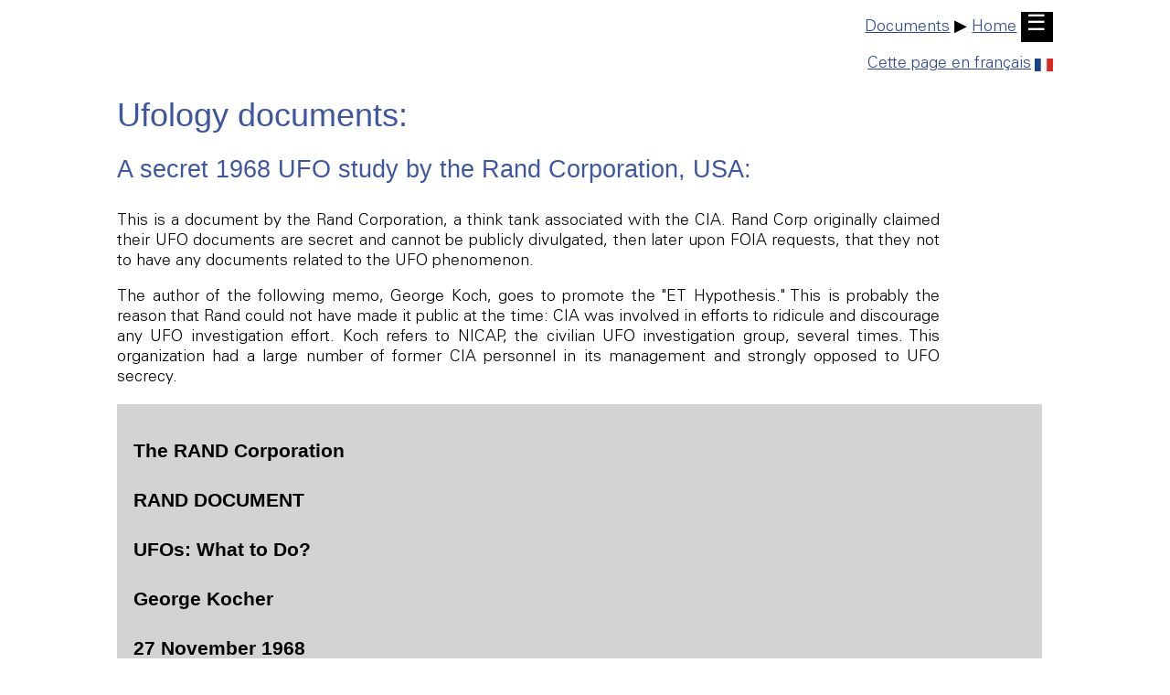

--- FILE ---
content_type: text/html
request_url: https://ufologie.patrickgross.org/htm/rand01.htm
body_size: 25190
content:
<!doctype html>
<html lang="en">

<head>
	<title>ufo - UFOs at close sight: a secret UFO study by Rand Corporation, 1968</title>
	<link rel="stylesheet" href="../sys/style.css" type="text/css">
	<meta name="author" content="Patrick Gross">
	<meta name="viewport" content="width=device-width, initial-scale=1.0">
	<meta name="generator" content="Microsoft Notepad">
	<meta name="description" content="ufo - UFOS at close sight: a secret UFO study by Rand Corporation, 1968.">
	<meta name="robots" content="All">
	<meta name="keywords" content="UFOS, UFO, aliens, flying saucers, a secret UFO study by Rand Corporation, 1968">
	<meta http-equiv="Content-Type" content="text/html;charset=utf-8">
</head>

<body>

	<p><a id="TheTop"></a></p>
	<div class="noprint">
		<div style="text-align:right;"><a href="doc.htm">Documents</a> &#9654; <a href="../sys/text.htm">Home</a>&nbsp;<a href="../sys/text.htm" style="background-color:black;color:white;text-decoration:none;font-size:1.333em;padding:.14em .28em .21em .25em;">&#9776;</a></div><p></p>
		<div style="text-align:right;"><a href="rand01f.htm">Cette page en fran&ccedil;ais<img src="../img/flagfr.jpg" width="20" height="14" alt="Cliquez!" style="border:0Px; margin-left:4Px; margin-top:4Px; vertical-align:middle;"></a></div>
	</div>

	<h1>Ufology documents:</h1>

	<h2>A secret 1968 UFO study by the Rand Corporation, USA:</h2>

	<p>This is a document by the Rand Corporation, a think tank associated with the CIA. Rand Corp originally claimed their UFO documents are secret and cannot be publicly divulgated, then later upon FOIA requests, that they not to have any documents related to the UFO phenomenon.</p>

	<p>The author of the following memo, George Koch, goes to promote the "ET Hypothesis." This is probably the reason that Rand could not have made it public at the time: CIA was involved in efforts to ridicule and discourage any UFO investigation effort. Koch refers to NICAP, the civilian UFO investigation group, several times. This organization had a large number of former CIA personnel in its management and strongly opposed to UFO secrecy.</p>

	<div class="doc">

		<h3 style="text_align:center;">The RAND Corporation<br><br>
		RAND DOCUMENT<br><br>
		UFOs: What to Do?<br><br>
		George Kocher<br><br>
		27 November 1968<br><br>
		For RAND Use Only<br><br>
		<br><br>DO NOT QUOTE OR CITE IN EXTERNAL RAND PUBLICATIONS OR CORRESPONDENCE<br><br></h3>

		<h3>INTRODUCTION</h3>

		<p><i>Common sense is the quintessence of the experiences and prejudices of its time. It is a most unreliable advisor when one is confronted with a perfectly new situation.</i>
		<br>Gustav Naan</p>

		<p>UFOs - unidentified flying objects, or flying saucers as they are often called - have been on the mind of the public for at least the last 22 years. For a number of reasons, we know little more about them now than we did at the outset. There exists a great amount of misinformation about the phenomenon not only in the minds of the public, but among educated groups such as scientists as well. It is the purpose of this series of essays to describe various aspects of the phenomenon, make clear my prejudices and the reasons for them, and to suggest a means of proceeding on this interesting and potentially very significant problem.</p>

		<p>But first, a few words about the term UFO. J. A. Hynek, an astronomer having continuous involvement with UFO study for over 20 years, defines UFOs as "any reported aerial or surface visual sighting or radar return which remains unexplained by conventional means even after examination by competent persons. This definition ... specifies neither flying nor objects." (1) I would agree, but would prefer to replace "or radar return" with "or instrumental observation" and "even after examination by competent persons" to "even after competent examination by qualified persons." This, then, is the definition I have adopted in the five essays that follow.</p>

		<h3>CONTENTS</h3>

		<ul>
			<li>INTRODUCTION
		<ul>
			<li>Part 1: UFO&apos;s: Historical Aspects</li>
			<li>Part 2: UFO&apos;s: Astronomical Aspects</li>
			<li>Part 3: UFO&apos;s: The Character of Reports</li>
			<li>Part 4: UFO&apos;s: Phenomenological Aspects</li>
			<li>Part 5: UFO&apos;s: How to Proceed and Why</li>
		</ul>
			</li>
			<li>A REPORT FORM</li>
			<li>BIBLIOGRAPHY</li>
		</ul>

		<h3>PART 1: UFOs - HISTORICAL ASPECTS:</h3>

		<p>Those familiar with the UFO literature are aware that reports of Sightings did not begin with Arnold&apos;s sighting in 1947, but that phenomenology much the same as is reported today can be found in documents going back to the earliest times. Vall&eacute;e (2) gives a sampling of this; B.L.P. Trench (3) has made a more thorough study and reports on the research of others able to study the original documents.</p>

		<p>What was reported? Luminous discs, shields, globes and elongated objects in the sky, sometimes alone, sometimes in large numbers. Occasional descriptions of interactions with the observers are also mentioned, including landings, and seeing and communicating with occupants. The latter events especially were almost always interpreted in a religious context. A recent example is the repeated appearance of a typical UFO phenomenology at Fatima, Portugal on six successive months in 1917. The October 13 phenomenon was the best reported and was witnessed by a crowd of about 70,000 persons, including a number of scientists, reporters, atheists, and agnostics, as well as faithful Catholics. One of the scientifically curious was Dr. A Garrett of the University of Coimbra. Rain, which had been falling that day, ceased and the crowd looked up to see the "sun" now visible through the heavy clouds. Professor Garrett wrote, "...I turned toward this (sun) which was attracting all eyes and I could see it like a disk with a clear cut edge, with a vivid rim, luminous and shining, but without hurting one. The comparison I have heard at Fatima with a disk of dull silver, does not seem to me exact. It was a clearer, more vivid, richer color and with shifting tints like the luster of a pearl. It was not at all like the moon on a clear transparent night, for one saw and felt it like a living star. Nor was it spherical like the moon, nor did it have the same quality of lighter and less light. It looked like a burnished wheel cut out of mother-of-pearl. Nor could it be confused with the sun seen through a fog - there was no fog... This disc spun dizzily round. It was not the twinkling of a star: it whirled round upon itself with mad rapidity... The sun, preserving the celerity of its rotation, detached itself from the firmament and advanced, blood-red, towards the earth, threatening to crush us with the weight of its vast and fiery mass. These moments made a terrifying impression." (4) The relationship of the old phenomenology to religion are discussed by Thomas. (5)</p>

		<p>An example of earlier celestial displays of interest is illustrated in Figs 1 and 2. These are broadsheets from Nuremberg (1561) and Basel (1566), respectively. The psychologist, C. G. Jung; provides an analysis of the contents of the woodcuts in his interesting book. (6) Reference 7 has a very interesting reproduction of a fourteenth century fresco in a Yugoslavian church.</p>

		<p>The modern period of the phenomenon began with a widely publicized sighting made by Kenneth Arnold in Washington state in 1947. A study by Bloecher of north American reports over the four week period bracketing the Arnold sighting lists 853 events, including 38 sightings made before Arnold&apos;s heavily publicized Sighting. (8)</p>

		<p>Because the early reports seemed to suggest airborne craft of unusual appearance and kinematics, the problem came to rest with the newly organized U.S. Air Force. Initial fears were that the country was being overflown by advanced foreign aircraft, possibly on intelligence missions. The latter was suggested by the large number of sightings from the White Sands, New Mexico area and from the vicinity of the Hanford, Washington atomic plant.</p>

		<p>Serious inquiry proceeded for a few years without any positive results. A number of supposedly knowledgeable people spoke out pointing out the sporadic nature of the sightings, and that since the reported kinematics were inconsistent with current physical theory, the UFOs were not likely to be from a foreign power. Further, they argued, no other planets in our solar system were believed to support life - certainly not intelligent life - and since even the nearest star was over four light years away, the hypothesis of extraterrestrial origin was simply unacceptable from a scientific point of view. (9)</p> 

		<p>[Image] Fig. 1 - Nuremberg Broadsheet, 1561</p>

		<p>[Image] Fig. 2 - Basel Broadsheet, 1566</p>

		<p>Both Broadsheets from the Wickiana Collection, Zurich Central Library</p>

		<p>The Air Force investigative effort worked as follows: (10) Whenever a sighting was made, a report was to be made out and turned in to the Air Force at base level. The report was forwarded to Wright-Patterson AFB, Ohio for study. If the report was interesting enough, followup inquiry was made.</p>

		<p>By 1952 the number of reports coming in was so large that the CIA was concerned that an actual attack on the country might not be immediately recognized. A panel of scientists was then convened in January 1953 to study the available evidence and see what conclusion could be reached about UFOs. After seven days of hearing evidence and discussing the matter it was concluded that there was only circumstantial evidence of the extraterrestrial hypothesis. The panel recommended a broadened study effort with full disclosure of investigations. In order to unplug the military intelligence channels, however, the CIA recommended that, since the UFOs apparently posed no threat, the Air Force should debunk UFO reports and try generally to discourage public interest in them, in the hope that they would go away. (11)</p>

		<p>It was the CIA&apos;s recommendation, apparently, that was made policy, for the investigative procedures used since 1953 have been vestigal and the handling of the subject by the authorities tended to make witnesses look ridiculous. In spite of the unfavorable publicity accorded witnesses, reports persisted, and no doubt in response to official behavior several civilian study groups were formed to receive reports and investigate sightings. The most successful of these groups is the National Investigation Committee on Aerial Phenomena (NICAP). NICAP&apos;s membership is well dispersed geographically and acts to learn as much as possible from sightings. The large number of scientific and technical personnel in the NICAP membership aids the quality of their evaluations. A summary of characteristics of the UFO phenomenology published by NICAP in 1964 (12) contains 575 reports that were extensively checked by NICAP for accuracy. A series of sightings in 1965 and 1966 received considerable public attention arid after the poor public reception given the official explanations, the Air Force felt compelled to contract for a 15 month (later stretched to l8 months) scientific study to be performed at the University of Colorado under the leadership of E. U. Condon, a highly respected physicist. The Condon Committee is due to complete investigations at the end of June 1968; its report will be reviewed by the National Academy of Sciences (presumably to validate that the study was indeed the objective pearl of the scientific method that was desired), and is expected to be made public in October 1968. Unfortunately, the dismissal of two members of the Committee in February 1968 resulted in publicity suggesting that the study was not, in fact, objective. It remains, therefore, to see the final report to determine the worth of the study.</p>

		<p>In the meantime, the respectability accorded UFOs by the $500,000 study contract permitted a considerable amount of scientific interest to surface. Astronomer Hynek has made a number of public statements on the basis of his long involvement as a consultant to the Air Force; atmospheric physicist James F. McDonald has turned his attention full time to the subject, and a number of scientific and technical journals have printed some dialogue - notably Science, the AIAA Journal, Bulletin of the Atomic Scientists and the Journal of the Astronautical Sciences. It is also noteworthy that the University of Toronto has recently formed a UFO study group.</p>

		<p>Even the Soviets, who previously refused even to discuss the subject now admit to having a study group with good qualifications. The USSR Academy of Sciences still holds to the orthodox scientific view that UFOs are a nonproblem, however, using the same arguments we heard so long. These arguments are just as invalid in the USSR as in the USA. It therefore appears that the subject is slowly and finally being regarded as a fit subject of scientific inquiry. It is hoped that enough scientists will acquaint themselves with the subject so that progress can finally be made.</p>

		<p>(Reference 13 is a good account of how the UFO phenomenon was treated in the U.S. and is recommended to those wondering how science came to consciously ignore the subject.)</p>

		<h3>PART 2: UFOs - ASTRONOMICAL ASPECTS:</h3>

		<p><i>"The astonishing thing would be if they did not exist."</i>
		<br>Jean Cocteau</p>

		<p>We saw in Part 1 that the historical aspects suggest an extraterrestrial explanation to UFOs. While it has not been established that the contemporary phenomena are extensions of the historical, there does seem to be a continuity in the descriptions of the phenomena described. We shall therefore look at contemporary astronomical knowledge and theories and ascertain the likelihood of the existence of other highly developed life forms.</p>

		<p>To begin with, the observable universe - that is, the distance to which we can observe luminous objects - is several billion light years in radius (a light year is the distance light travels in a year at a rate of 186,300 miles per second. The sun is 8 light minutes from the earth. The next-nearest star is 4.2 light years away). Within this vast volume we find hundreds of millions of galaxies. Our own (Milky Way) galaxy is similar to many of those we see at great distances. It is a lens-shaped assemblage of some 100 billion stars having a diameter of about 100,000 light years. The sun is but one of its component stars and lies about 30,000 light years from the center, close to the plane of symmetry.</p>

		<p>Now let us just consider the stars in our own galaxy - specifically excluding those in neighboring or distant galaxies. We would like to estimate the number of stars having planets roughly similar to the Earth. From the statistics of stars within 15 light years of the sun we find that only about one-third are single, the rest binary or multiple. Since planetary orbits are often unstable in multiple systems (depending on the details of the configuration) we will say that only 30 billion stars in our galaxy now have a dynamical environment that permits planets to exist around them. Will these stars have planets? We cannot state with assurance that they will; however, current knowledge supports the theory that planetary formation is a natural adjunct to formation of the star itself from the interstellar gas cloud.</p>

		<p>We would therefore expect about 30 billion stars to have one or more planets. Now, we can reject certain classes of stars as candidates or habitable planets, because their lifetimes are too short (these are stars of high mass). Others can be rejected because of variability in light output, a characteristic that would make evolutionary development of life much more difficult. In fact if we select only those stars similar to the sun (whose peak of radiation energy coincides with a region of terrestrial atmospheric transparency) we have only a few percent of the total - about one in 30. Therefore, we would expect about 1000 million suitable solar type stars exist. Of these, it is estimated by various astronomers that 200-600 million have planets at about the right distance and have been around long enough that life forms as developed as our own could exist.</p>

		<p>Implicit in further discussion are the assumptions that:</p>

		<ol>

			<li>Planets and/or life evolves to a mutual compatibility;</li>

			<li>The life force, whether spontaneous or otherwise, is such that whenever the environment is favorable, life will exist;</li>

			<li>Our own history of past evolution and development is neither slow nor fast, but average and typical for life forms. (Ours is the only example available and no one has yet demonstrated that the "average" galactic life form should be any different.)</li>

		</ol>

		<p>Now let us turn momentarily to time scales. The sun and earth are on the order of 5 billion years old. We might define modern man as being about 5000 years old (Stonehenge is 4000 years old) - just one millionth of the earth&apos;s age. The age of science is certainly not more than 500 years, so our scientific and technical development has thus far occupied only one ten-millionth of the earth&apos;s life span. We expect the sun will burn another 5 billion years before significant changes in its brightness occur. Now the age of the galaxy is between 5 and 10 billion years; therefore among the 200-600 million stars we would expect to have acceptable planets, some would be older than the sun, some younger (for star formation is still continuing, even though at a lesser rate than in the galaxy&apos;s early history) and some the same age. It should be clear from assumption (3) and the example of our own development, that among the populated planets those younger than the sun would be peopled by beings very much behind us technologically, while those on older planets would be extraordinarily advanced (remember our progress of 500 years and note that some planets could be as much as a few billion years older). Indeed, we would be surprised to find someone else at just our stage of technological development. For the purposes of this paper, we can ignore both the multitude younger than ourselves and those at our point of development. Even so, we are left with the possibility of 100,000,000 planets in the galaxy having life forms very much advanced from us. (This number would be reduced significantly if life forms destroyed themselves soon after reaching our age of development. This is a philosophical point on which I am optimistic - I believe the majority of races will learn to survive.) If these stars are un formly distributed in the galactic disk, the average separation will be about 10 light years.</p>

		<p>The usual scientist&apos;s reaction at this point is, well, even if the assumptions are correct and this number of advanced civilizations does exist, contact is still impossible because of the speed of light limitation of the theory of relativity. An excellent example of this kind of reasoning can be found in Ref. 14. My reply is that such a statement would appear to be shortsighted. For the moment, let us ignore the possibilities of overcoming the long time of travel by suspended animation and the like. Recall that our own physical theory has been developed in only 500 years.</p>

		<p>What can we expect in the next 500? Or 1000 or million or even billion years? I suggest that <em>if</em> a way to circumvent the speed of light restriction is possible, it has already been found by someone in our galaxy. (I haven&apos;t the faintest idea how this might be done and I fully agree that our own experimental data appear to accurately confirm the existence of this limitation.) If it has been discovered by one, we certainly would expect it to be used; if no other planet&apos;s inhabitants independently discovered the means, it makes little difference for such a thing could be taught by the discoverer. Thus we may conclude that it is very likely that at least one, and probably many of the 100 million advanced planetary populations is capable of interstellar travel.</p>

		<p>The next question is, of course, have any of them been here? That question cannot yet be answered definitively. Without knowing what kind of phenomenology extraterrestrial visitors might exhibit, I will fall back on my scientific, mechanistic attitudes and say it makes sense to look for some kind of vehicle or spaceship. It appears that the class of phenomenology called UFO reports may contain, as a subset, actual observations of such craft. We shall now turn to the reports to see when and where things are seen and by whom and what phenomenology, if any) is revealed by the reports.</p>

		<p>(Further information about the astronomical and biological possibilities are in Ref. 15, whose principal defects are (1) the authors uninformed rejection of UFO phenomenology as being relevant to the subject under discussion, and (2) their meek acceptance of the speed-of-light restriction as a universal truth. References 16 and 17 provide more detailed and more technical discussions of some aspects of the problem.)</p>

		<h3>PART 3: UFOs - THE CHARACTER OF REPORTS:</h3>

		<p>Any collection of reports of unknown aerial sightings by the public will include a large percent of noise - sightings of something explainable. The reports are made because the appearance falls outside the range of the observer&apos;s experience, and the observer believes it is sufficiently anomalous to warrant the attention of authorities. Thus, any large collection of reports will include descriptions of aircraft, balloons) spacecraft, astronomical objects, atmospheric effects and the like. Often the practiced and perceptive analyst can recognize the stimulus, particularly if he has access to records of aircraft, balloon, and satellite movements, meteorological data and astronomical phenomenology. Recognition of stimulus is aided by a high quality report which is as quantitative as possible and which shows the observer to be able to differentiate between observation and interpretation.</p>

		<p>Of course a number of reports will be so lacking in details that no conclusion can be reached about what was seen. These are of little use; they may, however, serve as corroborating evidence to another, higher quality, report and should not, therefore be rejected. The really interesting class of reports is that reporting phenomenology which is clearly extraordinary. The observer&apos;s qualifications may be such that the report is not only highly credible but is articulate and quantitative as well. It is this subclass of reports, variously estimated at 5 to 20 percent of the total, that offer hope of our learning what is going on.</p>

		<p>Hynek considers two parameters of reports) credibility and strangeness, and suggests that the investigator really needs only to be concerned with reports having high strangeness and high credibility. The physical scientist is in a position to evaluate strangeness, the social scientist should be able to provide some measure of credibility. Hynek also comments on a number of beliefs about UFOs and reports stating, (18) among other things, that most reports are made by people who previously never gave much thought to UFOs; that reports are not always vague; and that well educated, well trained, reliable, stable people also contribute reports. These conclusions have been reached by most people who have taken the trouble to collect and investigate reports first hand.</p>

		<p>To illustrate the character of reports, I will quote several narratives from the literature. (Narratives, of course, are just the beginning of any report. Quantitative information, usually not given in the narrative must be obtained by careful interview of the witness.) The first is taken from a collection of 160 reports by Olsen. (19) It was originally made to NICAP.</p>

		<p>Date: 24 April 1962</p>

		<p>Place: Springfield (Delaware County), Pennsylvania</p>

		<p>First witness, J. A. Gasslein, Jr. (Lt. Colonel, USAR Ret.)</p>

		<p>Time: Approximately 1945 hours.</p>

		<p>Weather: clear, cloudless, medium blue sky, visibility good.</p>

		<p>"My wife was driving her mother home following the latter&apos;s visit to our home. They had driven around the block to higher ground when my wife&apos;s mother looked out the car window and saw a large object. It was moving slowly and silently in an east-to-west direction at not over 50 ft. above street level. (Determined by the proximity to and relationship to the size of the Cape-Cod-type bungalows over which the object was passing.) My wife then plainly saw the object herself."</p>

		<p>"Anxious to have me see the object, my wife quickly drove the car back to our house and attracted my attention. I had been working in the basement. I ran out of the house and up the street for a view. by the time I saw it, the object appeared to be about a quarter to a half-mile away, moving in a westerly direction. I saw it as an object smaller at the top than at the base, seemingly suspended in the air at an angle of about 45 degrees from my position, and giving off colored lights. I know that the object was not any kind of conventional aircraft of balloon."</p>

		<p>"Having had the advantage of a closer viewing than I, my wife describes the object as follows."</p>

		<p>"&apos;The UFO appeared to be about the size of one of the Cape Cod houses over which it passed, which would make it approximately 30 ft. in diameter and about the same dimension in height. It was circular, surmounted by a dome giving off flashes of green light. The center section rotated a series of square shaped "windows", each giving off a brilliant white light. The base section was somewhat saucer-shaped, curved upward. Shafts of white light were directed downward from the base.&apos; Unfortunately, my wife cannot recall if the exterior was metallic in appearance. In any event, the object had a well-defined outline. Again, it moved silently. There was no evidence of occupants of the UFO."</p>

		<p>"Approximately 20 to 25 minutes following the first sighting described above, the following sighting occured: "Returning from taking her mother home, my wife drove the car into our driveway alongside the house, headed westward. In the rear of our home was a wooded park area. My wife walked down the driveway to enter the house. Coming up the driveway was a neighbor friend, a young lady 20 years of age. In a tone of astonishment, she called my wife&apos;s attention to the park area, from which was emerging an object of the same description as outlined above moving easterly at low level - not over 50 ft. above ground level, as judged by the trees in the area - the UFO proceeded relatively slowly and without sound. It was approaching the rear of our home and adjacent properties."</p>

		<p>"Again, my wife called me from the basement. By the time I got outside, the object had made a 90 degree turn northward and was proceeding parallel to the backs of the houses in the same line as ours. It was perhaps 150 - 200 yards distant. My observation of the characteristics of the UFO tallied with my wife&apos;s and the young lady&apos;s. Each of them independently made a pencil sketch within a few minutes after the sighting, and the sketches were substantially alike. "All told, there were at least 15 persons in the vicinity who acknowledged seeing the object at about the same time as the sightings made by my wife and myself."</p>

		<p>Another witness, P. T. Scattergood, reports: "Around 8 (p.m.) I stepped out the front door, facing south and saw a brilliantly lighted object low in the southern sky. At first I took it to be a jet taking off from Philadelphia Airport, which is in that general direction. But I could hear no engine noise and it was traveling too slowly to be a plane. Also it did not have the usual blinking lights."</p>

		<p>"It appeared to have a row of yellowish lights (which I took for the windows of the "jet") with a clear green light at the top. As I watched, the row of lights appeared to be obscured as though a large paddle-wheel were revolving and blotting them out, beginning with the rear lights and proceeding forward. Since the object was moving west, I saw the right hand side of it. The periodic appearance and disappearance of the lights was perfectly regular. The top green light was constantly visible. I stood on the pavement and watched the object sail leisurely to the west until it disappeared behind some trees. The observation probably lasted from 5 to 10 minutes."</p>

		<p>This report has the desirable features of the UFO being seen by a number of people (about 15) of which two actually made reports. (Hynek estimates the number of sightings to be about 10 times the number of reports turned in.)</p>

		<p>Other desirable aspects of this sighting are that it was made during daylight; that it was near enough that some details of its configuration were observable; and, it was visible long enough to allow the observers to consider "explanations" as they watched it. The second example is reported by James F. McDonald in T. Bloecher&apos;s book on an intense period of UFO activity in 1947. The report was made 20 years after the sighting to Prof. McDonald for the reasons given at the end of the quotation.</p>

		<p>"Mrs. Olavick was in her kitchen at 2101 East Hawthorne Street, Tucson, while Mrs. Down was out in the back-year patio. Suddenly Mrs. Down called her out excitedly, and both proceeded to observe what had caught Mrs. Down&apos;s eye. The time was just after the noon hour; Tucson&apos;s skies were completely cloudless. Somewhat north of their zenith lay an unusual, isolated, "steamy-fleecy" cloud at an altitude which Mrs. Olavick found difficult to estimate, though she recalled that it seemed lower than average for that time of year (thus, perhaps at or below 10,000 feet, say.). No other cloud was to be seen in the sky. In and out of the cloud moved a number of dull-white disc-like objects that rose and fell in an erratic manner, occasionally disappearing into or above the unnatural cloud. She said that these objects were round in planform but were not spherical, for they frequently tipped a bit, exposing a flattened-sphere form. She estimates that they watched these objects cavorting near the cloud for perhaps five or six minutes before the entire group suddenly disappeared within the cloud or perhaps above it.</p>

		<p>"After a minute or so, as she now recalls it, a new object, perhaps three of four times as large as the little objects, came out of the cloud on its east side. After it emerged, the small objects began to emerge also, taking up a V-formation pattern behind it. The V comprised a line of four-abreast just to the rear of the large object, then a line of three-abreast behind that, and finally two-abreast in the rear. Thus the point of the V was to the rear (in the sense of the emergent and subsequent motion). This formation permitted the first accurate count of the small objects, nine in all. No sooner had the last pair emerged than all ten objects shot off to the northeast, climbing out of sight in a time that she thought was probably two to three seconds. She does not recall what happened to the cloud after the ten objects departed."</p>

		<p>"I (McDonald) have spoken with Mrs. Olavick several additional times, following her first call. Her account was presented in an unembellished manner, and her descriptions were carefully framed, specifying just which parts had become less distinct in her memory. But the basic vividness of her memory of this observation she stressed repeatedly. I had to explain that it was by no means clear that the objects she saw were identical with those reported by Kenneth Arnold two months later. When I queried her as to why she had not reported them, she pointed out that she and Mrs. Down were entirely convinced that they had been fortunate enough to witness some new American military vehicles about which the general public had not yet been informed. Later she heard of the "flying saucers," and she and Mrs. Down, when they rejoined their husbands in mid-summer in Iowa, told them about their own observation. The husbands, she recalled, made such a joke of it that they ceased mentioning it."</p>

		<p>Again we have a daytime sighting of several minutes duration, with two witnesses. As is often the case when the phenomenon appears mechanical, it was interpreted as some secret government development. Ridicule of the sighting by family members and friends (if not by authorities) is frequently mentioned as a reason for delayed reporting of sightings.</p>

		<p>A third report is taken from a paper Prof. McDonald presented at the 12 March 1968 Canadian Aeronautics and Space Institute Astronautics Symposium, Montreal. "At about 5:15 am., PDT, on the morning of July 4, 1967, at least five witnesses (and reportedly others not yet locatable) saw an object of unconventional nature moving over Highway 5 on the edge of Corning, California. Hearing of the event from NICAP, I began searching for the witnesses and eventually telephone-interviewed four. Press accounts from the Corning Daily Observer and Oakland Tribune afforded further corroboration."</p>

		<p>"Jay Munger, operator of an all-night bowling alley, was drinking coffee with two police officers, James Overton of the Corning force and Frank Rakes of the Orland force, when Munger suddenly spotted the object out the front windows of his bowling alley. In a moment all three were outside observing what they each described as a dark gray oval or disc-shaped object with a bright light shining upwards on its top and a dimmer light shining downward from the underside. A dark gray or black band encircled the mid-section of the object. When first sighted, it lay almost due west, at a distance that they estimated at a quarter of a mile (later substantiated by independent witnesses viewing it at right angles to the line of sight of the trio at the bowling alley). It was barely moving, and seemed to be only a few hundred feet above terrain. The dawn light illuminated the object, but not so brightly as to obscure the two lights on top and bottom, they stated."</p>

		<p>"Munger, thinking to get an independent observation from a different part of Corning, returned almost immediately to telephone his wife; but she never saw it for reasons of tree-obscuration. At my request, Munger re-enacted the telephoning process to form a rough estimate of elapsed time. He obtained a time of 1-1.5 minutes. This time is of interest because, when he completed the call and rejoined Overton and Rakes, the object had still moved only a short distance south on Highway 5 (about a quarter of a mile: perhaps), but then quickly accelerated and passed off to the south, going out of their sight in only about 10 seconds, far to their south."</p>

		<p>"Paul Heideman, of Fremont, California, was driving south on Highway 5 at the time of the above sighting, along with a friend, Robert King. I located Heideman and obtained from him an account of his observation made from a point on the highway north of Corning. He saw the light from the object, and had veered east (a turn not seen from the more restricted viewing point of the bowiing-alley parking lot). Heideman said that, when first seen, it lay almost straight down Highway 5, serving to check the estimate of the other observers that the object lay only a few city blocks to their west."</p>

		<p>The weather was clear, no haze, no wind, according to the witnesses. Munger&apos;s concise comment was "I&apos;ve never seen anything like it before." He estimated its "diameter" at perhaps 50-100 ft, and its vertical thickness as perhaps 15-20 ft, with some kind of edge (band) perhaps 5-10 ft thick. No sound was ever heard. Overton stated to me that he had no idea what it was, but that "there was no doubt it was a craft of some sort."</p>

		<p>The next example is from a report I personally investigated. It occurred in the area where I was reared; the observers are known to my family; I am familiar with the natural phenomenology of the area.</p>

		<p>Date: 10 October 1966</p>

		<p>Place: Near Newton, Illinois</p>

		<p>First witnesses: Mrs. A (she prefers not to be publicly identified because of the reaction of friends and neighbors).</p>

		<p>Time: 5:20 p.m.</p>

		<p>"Mrs. A was in her kitchen preparing supper; five of her children were playing outdoors. The children shouted to her to "come out and see the silent plane". She writes "I glanced out the south window and there it was coming into sight just south of our 72 foot silo moving very slowly from east to west. It was about 35 feet high. My first thought was that it was a plane making an emergency landing, but when I saw it in full view, I knew it was no plane, not like anything I have ever seen. I hurried outside to join the children in the yard. It continued to move in a straight line to the west. We could see it clearly as it drifted over a 50 by 100 foot machine shed being built at the time [the workers were, however, in the fields this day]. It appeared to be larger than our car, and was more oval. There was a bluish glow around the ends, top, and bottom of it. It (the glow) wasn&apos;t bright, since it was daylight yet, but more like a low cloud, haze, or fog; or a mixture of bluish-grey tiny bubbles floating along around it. The object was seen clearly. It was blue in color and appeared to be made of metal. You could see [longitudinal] seam lines. There was one black window. I thought they (assuming someone was in it) could see out but we could not see them. I kept looking for someone to peep out and wave, but don&apos;t recall seeing or feeling anything at the time. There was a brownish-gold design on the lower back half.</p>

		<p>A raised part was on the top near the back which was noticed by all the children. It moved very quietly, making no sound at all except for a whirling or vibrating sound for 1 or 2 seconds as it drifted on toward the west... We followed it down the yard and lane, continuing to watch it as it was 300 feet, then 200 feet from the north and south gravel road and the REA electric line which is on the west side of the road. We were talking together, all very excited about what it was, where it came from, if there were people in it, and if it would rise to clear the electric line. It did; it rose so quickly and was out of sight in just a few seconds. Our eyes could not follow it fast enough. This was certainly a fantastic thing."</p>

		<p>The questionnaire, a lengthy correspondence, an interview in June 1967 and other checking produced the following details:</p>

		<p>Meteorology: Clear, warm, dry weather, cloudless.</p>

		<p>Astronomical: Moonset 3:51 p.m. EST</p>

		<p>UFO: Prolate spheroidial shape as shown below.</p>

		<p>[Image]</p>

		<p>The surface appeared to be non-specular, like dull aluminium or metal, and blue, the color probably deriving from the self-luminous halo. Longitudinal seams were apparent, but no rivets or such were seen. The black rectangle was assumed to be a window and appeared to be recessed. It was not shiny, but "like the dark of night." The surrounding glow was partly opaque, yet self luminous. It was darker than the sky and extended about 1/4 the object&apos;s length in all directions. The halo was particularly opaque at the ends: of the object, obscuring the underlying parts. The design at the lower rear looked like a pattern of crosses and dots like (1) or (2)</p>

		<p>[Image]</p>

		<p>Mrs. A says the glow obscured the design and in any case her attention was fixed on the "window." The only sound heard occurred when the UFO was nearest the unfinished shed, being constructed of a wooden framework covered with ferrous sheets. It is possible that some sheets were caused to vibrate. No electromagnetic effects were noted (TV was off) and no electrostatic or other effects were noted by Mrs. A or her children. As the UFO disappeared, Mrs. A was just looking along the road for a car; two of the children said the UFO pitched nose-up and as it went up a light or flame of orange color was seen at the rear.</p>

		<p>Enough angular data was provided from building and landmark placement and sizes that it is possible to estimate the size of the metallic portion of the UFO at 16 to 20 feet in length, seen at a distance of 150 to 300 feet. Its linear speed was about 4 to 8 miles per hour, based on the above distances and timings obtained by re-enactment. It was visible for 4 minutes. Angular size was 2 3/4" at arms length. In an effort to quantify the colors somewhat, a Nickerson color fan was used by the witnesses to select the colors most nearly like those on the UFO. The color selections were made independently in direct sunlight with the color fan held in front of a white field. The colors given were</p>

		<p>Metallic surface:<br>
		Mrs. A.: 7.5 PB - 7<br>
		Child 1: 2.5 PB - 8/5<br>
		Child 2: 7.5 B - 3/5</p>

		<p>Glow (The color of "grayness" was not uniform):<br>
		Mrs. A.: 5 PB - 8/5 2.5 PB - 8/5<br>
		Child 1: 5 PB - 7/7<br>
		Child 2: 2.5 PB - 6/8</p>

		<p>Orange flare on ascent:<br>
		Child 1: 5 YR - 7/11<br>
		Child 2: 5 YR - 7/11</p>

		<p>Second event: Same day, 6:30 p.m., sky is now dark. Location is in town of Newton, Illinois, about seven miles north west of first event.</p>

		<p>Mrs. B was walking down the steps of a friend&apos;s house toward her car. "As I started down the steps my eyes were drawn by something in the south eastern sky. I stopped a moment and saw very clearly a luminous bluish object moving quite rapidly from east to west. It seemed to be rather low in the sky, but at night it is difficult to judge distance either as to how high it was or how far away it was. It did appear larger than a full moon, but instead of being round it had a definite oval shape. I would say an elongated oval.</p>

		<p>There was no sound that I could detect, and while it appeared to be blue and purple, there was also a whitish glow in it. The outline of the object was very distinct. I watched it until it disappeared behind some trees and a house a little less than a block from me. Further correspondence and discussion brought forth the following information: The major axis of the oval was horizontal; its path was not perfectly horizontal) but somewhat undulatory. Its color was brightest and whitest at the center, becoming more blue and darker toward the edges. Mrs. B. estimated the colors as shown below (Since the interview was conducted in the evening) the color fan was illuminated by an incandescent lamp).</p>

		<p>[Image]</p>

		<p>In itself, this last report, which describes a sighting of 15 to 20 seconds duration, contains insufficient information to come to any conclusion. However, when put alongside the earlier report there is the possibility of a relationship - could these be reports of the same thing seen under differing conditions of illumination? We&apos;ll never know positively but the suggestion is quite strong.</p>

		<p>As far as Mrs. A&apos;s sighting is concerned, we have obtained enough data from follow-up inquiry and on-site investigation to rule out known airborne craft, meteorological, and astronomical phenomenon. Yet the observations are sufficiently detailed to give us adequate confidence that some sort of machine was present, behaving in a very extraordinary way. Some parts of the object are similar to other reports (the effervescent glow, the orange color on acceleration, the very black "window" (which sounds like a block-body absorber)). Other parts are unusual - the UFO&apos;s prolate spheroidal shape and the pattern (although seeing the pattern would require the observer to be quite close). The original correspondence and data sheets on Mrs. A&apos;s sighting run to over 40 pages. In correspondence and interviews over a period of 8 months no substantial inconsistencies could be found. The geometric data, particularly, are so intricately related that it is most unlikely that the witness could have fabricated a story so well.</p>

		<p>In addition, acquaintances made it clear that Mrs. A. is not prone to story telling and that "she is too busy to dream up such a tale". Mr. A, who returned from the fields that evening found the household still considerably agitated four hours after the event. He said he had no idea what it was his wife and children saw, but he obviously treated the sighting seriously for he went to considerable trouble to comply with a request to measure the sizes and locations of each building and tree on the farm.</p>

		<p>It is this kind of sighting - the kind which is clearly inexplicable in contemporary terms, which causes me (and other interested persons) to take the whole subject so seriously. Hynek suggests that it is just this kind of sighting that often goes unreported, because the witness - especially if his education or training are appropriate - knows that what he saw was unambiguously extraordinary. And machine-like. A number of such reports were belatedly made after the University of Colorado study effort got underway. Apparently the witnesses waited for the respectability the UOC study brought to the subject. It is hoped that the scientific and intellectual climate will change to the point where witnesses, particularly those having the best qualifications, can feel free to report sightings and know that they are being taken seriously.</p>

		<p>Not all reports are visual reports only. An example of a photographic observation studied in detail is given in reference 20. Here, a 16mn movie of two objects sighted in the daytime provided the analyst enough information to conclude that no known phenomena could have caused the images. This report is, hopefully, the first in a series of instrumented sightings carefully and adequately studied.</p>

			<h3>PART 4: UFO&apos;S - PHENOMENONOLOGICAL ASPECTS:</h3>

		<p>Since I have made a first hand study of only a dozen sightings, the phenomenology described in this section will necessarily be based on descriptions of reports collected by others, particularly NICAP, APRO, UFOIRC, and Vall&eacute;e. There is, unfortunately, no central file of reports accessible to the interested scientist, although large numbers of reports are in the hands of the organizations mentioned above. (The extensive Air Force files are of very limited use, from what I can tell, because of the extremely inconsistent quality of investigation.) In an unfortunate number of cases the report consists of little more than a narrative. My experience with the Newton sightings suggests that quantitative information is available if the investigator takes the trouble to personally make an on-site study. True, it may not be the quality of an instrumented sighting, but enough quantitative data are available to permit meaningful study of sighting reports.</p>

		<p>NICAP&apos;s document "The UFO Evidence" contains a summary of patterns in appearance and behavior as determined from cases they had studied through 1963. Regarding appearance, the most common type is a disc shape, followed by spherical, oval/elliptical, cylindrical, and triangular. The breakdown of NICAP&apos;s 575 cases goes as follows</p>

		<p>Disc 26 % 149 cases<br>
		Round 17 % 96 cases<br>
		Oval/elliptical 13 % 77 cases<br>
		Cylindrical 8.3 % 48 cases<br>
		Triangular 2 % 11 cases<br>
		Other (Radar, light source, 33.7% 194 cases not stated)</p>

		<p>[Image]</p>

		<p>Obviously, there may be some misclassification within the first three groups because of projective effects. Discs may be coin-shaped or lens shaped (double convex). The domed disk is plano-convex, (sometimes double convex) with a smaller radius bulge atop the convex side. The Saturn disk is a sphere or oblate spheroid with a thin ring projecting from the equator. Similar objects are seen without the equatorial ring also. Another subset are the hemispheric variety, sometimes with a small protrusion at the apex and usually seen with the flat side down. All the above mentioned objects are generically oblate with the axis of symmetry usually seen oriented vertically. Another group are prolate, having the major axis horizontal, usually. This includes the elliptical (football) variety, the triangular or tear drop variety, and the cylindrical or cigar shaped species.</p>

		<p>[Image]</p>

		<p>Reported colors depend strongly on the luminous environment. NICAP finds that of the 253 cases of daytime observations where color is stated, the results are</p>

		<p>Silver or metallic: 34.8 % 88 cases<br>
		White: 32.0 % 81 cases<br>
		Specular: 13.4 % 34 cases<br>
		Gray: 7.5 % 19 cases<br>
		Black: 12.3 % 31 cases</p>

		<p>It should be noted that a few reports exist suggesting that the brightness of the object first thought by the observer to be reflected sunlight, was in fact self luminosity, as ascertained by the geometry, presence of clouds and the like.</p>

		<p>In the dark-sky observations, the outline or shape of the UFO is often not seen. What is seen is a light or series of lights, sometimes extremely bright. Luminous rays are also reported, going up sometimes (particularly from domed discs) downward (from hemispheric types principally, also from discs) and from one UFO to another (spherical types). The luminous column is usually not divergent. Excluding these interesting rays, the reported colors of UFOs seen at night are, for 162 cases</p>

		<p>Red: 38.3 % 62 cases<br>
		Orange: 15.4 % 25 cases<br>
		Yellow: 17.3 % 28 cases<br>
		Green: 13.0 % 21 cases<br>
		Blue: 16.0 % 26 cases<br>
		Purple: 0 0</p>

		<p>Brightness and color changes are also noted, and while the sample is small (82 cases) NICAP found the following: Of the 25 cases showing a change in brightness, 23 of the changes occurred at the moment of a velocity change (a change of either magnitude or direction). Concerning the change of color, 23 cases showed a color change related to acceleration. While the supporting data are not conclusive, it appears that the spectral shift is to the red upon acceleration.</p>

		<p>It should also be noted that UFOs reported at night have only a star-like appearance unless very close. Distant UFO&apos;s sometimes turn off and on. When closer to the observer, reports often indicate a number of lights, located at the top and around the rim usually. Sometimes the lights flash on and off or change color rhythmically. Several cases have been reported of the UFO flashing its lights in response to the witness flashing hand or vehicular lights. In other cases the lights winked off with the approach of another car or an aircraft, only to turn on again when the vehicle had passed.</p>

		<p>While practically any luminous behavior could be produced by someone with sufficient time and money, kinematic behavior at odds with experience or, preferably, at odds with Newtonian behavior are suggestive of non-terrestrial origin.</p>

		<p>A common kind of motion is called oscillation by NICAP and is subdivided into "wobble on axis" (frequently described also as fluttering, flipping, and tipping); pendulum motion on slow ascent, hovering and decent (also called "falling leaf motion"); and occasionally a side-to-side oscillation observed as the UFO proceeds horizontally. These motions are most often performed by discs, although examples of similar behavior by other forms also exist.</p>

		<p>The last class, that of violent and erratic maneuvers, most clearly lacks an explanation from current physical theory. Using terms like bobbing, erratic, jerky, zig-zag, dark, and shot away, witnesses describe motions involving high angular accelerations and velocities. A number of radar observations appear to substantiate this anomalous behavior. Among the 40 cases showing such characteristics, NICAP finds that 28 percent were reported by scientific or other appropriately experienced personnel.</p>

			<h3>Variation of Sightings with Time</h3>

		<p>It appears that the UFO phenomenology has been with us from the earliest times. In the last twenty-five years, however, there seems to be a drastic increase in the number of sightings. It is practically impossible to estimate the number of world-wide sightings because of the lack of suitable data collection means. In the U.S., the principal depositories are currently the Air Force, NICAP and APRO. It is estimated that currently these sources together receive about 2000 reports per year. Since only about one sighting in 10 is reported, the number of sightings is about 20,000. But of these, 80 to 95% are not interesting, leaving us with "only" 1000 to 4000 worthwhile sightings per year for North America.</p>

		<p>In addition to the background of reports more or less constantly flowing in, occasional periods of intense activity are also noted. One such period was October 1954 over most of France. NICAP lists a number of these "flaps". Sometimes they are very localized, covering only a small portion of a state for a period of a few weeks.</p>

		<p>APRO concludes, on the basis of the reports available to them, that the patterns of appearance follow phases - atomic test areas and installations in the late 1940s and early 50s, rivers, reservoirs and bodies of water in the late 50s and early 60s and now electrical distribution systems. Convincing evidence to support this hypothesis has not been published; however, if the hypothesis were true it would certainly raise a lot of question.</p>

		<p>McDonald and others suggest that reports of the last few years show more sightings of objects at low altitude (or landed) and more sightings made from urban areas (in the 40s and 50s sightings were generally inversely correlated with population densities).</p>

		<h3>Interactions with the Environment</h3>

		<p>Interactions of UFOs with the environment produce a kind of believability that pure visual observations will never do. Some examples of interaction are cases showing electromagnetic disturbances in practically every kind of device - radio, TV, auto ignition, aircraft electronics, compass, magnetometer, magnetic automobile speedometer, etc. NICAP lists 106 examples. NICAP also lists 81 cases of radar tracking of UFOs, most of which were simultaneous with visual sightings, and a number of which involved use of interceptors. Among the physiological effects noted are burns, temporary paralysis, prickling sensation, and eyes irritated as by ultraviolet light. A number of witnesses claim to have observed landings; depressions in the ground and damaged vegetation usually result. At a landing site in France, only weeds grow in a nine foot circular area where a disc was seen to land two years ago, despite efforts to replant. (21) At another landing site, French railway officials calculated that a weight of 30 tons would be required to make the depressions found in some railroad ties where a UFO was reported to have landed.</p>

		<p>While most UFO&apos;s are silent, some have made sounds described as hissing, rushing, swishing, humming, whirring, whining, droning, like thunder, like shotgun, and a series of staccato explosions. In the past the absence of sonic booms from supersonic UFO&apos;s bothered many scientists; it appears now that that problem might be overcome by surrounding the craft by a corona discharge (which incidentally would be a luminous blue glow around the object). (23)</p>

		<p>I will purposely not comment much on occupants, except to say that there are a few (very few) reasonably reliable and carefully investigated reports of UFO occupants. For the time being, I would prefer to concentrate on reports of the objects, however, as the frequency of reliable occupant reports is so low. I have no bias one way or the other along these lines.</p>

		<p>If UFOs are of extraterrestrial origin, they may or may not be "manned". If manned, one should expect an occasional appearance. Readers more interested in this aspect of UFOs are referred to reference 24. In summary, we see a wide, almost exasperating range of reported phenomenology. By careful interviews with witnesses and analysis of a large number of reports the significant patterns in phenomenology should appear. If the UFOs are a new manifestation of nature, they should exhibit some patterns of appearance or behavior which would aid in identifying and predicting them. If of extraterrestrial origin and intelligently guided it may be possible to anticipate appearances. This will be discussed in the next and final essay.</p>

			<h3>PART 5: UFOs - HOW TO PROCEED AND WHY:</h3>

		<p><i>"We are so far from knowing all the forces of Nature and the various modes of their action that it is not worthy of a philosopher to deny phenomena only because they are inexplicable in the present state of our knowledge. The harder it is to acknowledge the existence of phenomena, the more we are bound to investigate them with increasing care."</i>
		<br>Laplace</p>

		<p>Laplace&apos;s remarks are certainly as true and significant for us today as for his contemporaries.In the preceeding essays I have suggested that there exists a class of phenomena rather widelyoccurring today (and perhaps since earliest times) that is elusive, puzzling and often at variancewith known scientific and technical experience. What are we going to do about it? What shouldwe, what can we do about it?</p>

		<p>J. E. MacDonald suggests that the UFO phenomena lie somewhere in the following categories of explanation:</p>

		<ol>

			<li>Hoaxes, fabrications, and frauds. Report files contain examples of these; investigators believe about 5 percent of all reports made are in this category. Detailed study, however, usually uncovers such reports.</li>

			<li>Hallucinations, mass hysteria, and rumor phenomena. Present understanding of psychology does not admit many of the significant reports to be explained in this way.</li>

			<li>Misinterpretations of well known physical phenomena (meteorological, astronomical, optical, etc.). By far the largest percentage of reports fall in this category. Study by an experienced investigator can usually identify these.</li>

			<li>Poorly understood physical phenomena (rare electrical or meteorological effects, plasmas). Certainly a distinct possibility in a number of cases, it is a category worthy of careful study. Some of the most interesting cases, however have sufficient observational detail to eliminate this possibility (I am referring to reports of unambiguously machine-like objects).</li>

			<li>Advanced technologies (test vehicles, satellites, reentry effects). Again, some reports can be attributed to this cause, but most cannot.</li>

			<li>Poorly understood psychic phenomena (psychic projections, archetypal images, parapsychological phenomena, etc). It is difficult to comment on this possibility because the current lack of knowledge of parapsychology. While a (small) number of UFO reports do exhibit aspects of parapsychological phenomenology (25) general relationships have yet to be convincingly demonstrated. Reference 6 deals with this explanation.</li>

			<li>Extraterrestrial probes. A possibility commonly held by the public and commonly rejected by scientists. Prof. McDonald believes a number of sightings are best explained by this hypothesis.</li>

			<li>Messengers of salvation and occult truth. This explanation is listed because of the nature of certain reports (particularly "contact" reports - reports involving communication of UFO occupants and the witnesses) and because of the historical aspects of the phenomenology. See reference 5 for elaboration.</li>

		</ol>

		<p>Perhaps, to play it safe, an additional category should be listed:</p>

		<ol>
			<li>9. Other</li>
		</ol>

		<p>Clearly, the explanation of UFOs will interest someone. Psychologists have an interest in 1, 2, 3 and 6; theologians in category 8, scientists in 4 and 7. Therefore, whatever the explanation, it is a problem of at least average interest. If, by chance, the explanation is 7, or even 8 (and possibly 6) the value to society would be profound and significant. In this sense, an identification of the phenomenon would be a task of highest potential urgency.</p>

		<p>How might it be done?</p>

		<p>Because of the transient nature of UFO&apos;s we cannot expect to have the interested scientist rush to the spot to make his own observations. Reports so far accumulated, however, show that UFO&apos;s sometimes appear frequently in certain areas for a short period of time (a so-called "flap"). One characteristic of the flap is a larger percentage of sightings of objects at low levels than one normally obtains. If the reporting and analysis system were responsive enough, men and instruments could be dispatched when a flap was recognized with a reasonable hope of making first hand observations. I would therefore suggest the following: 1. Organization of a central report receiving agency, staffed by a permanent group of experienced UFO investigators and having on call specialists in astronomy, physics, optics, atmospheric physics, psychology and the like for application when needed.</p>

		<p>2. This agency should be readily and instantly accessible to the public for the purpose of reporting. (Witnesses should be able to turn to someone other than the press to make reports.) Report forms could be made available in Post Offices, for example. More urgent reports could be made by toll-free telephone lines. (Radio amateurs have recently begun cooperating with NICAP to provide an alerting system.) Because many sightings are made at night when most services are closed, the local police office should be prepared to receive reports of sightings. Experience indicates that witnesses usually turn first to the police, particularly if the UFO was close or if the witness was frightened. Such a local "data center" would be very useful for identifying flaps and could possibly serve to dispatch personnel to an area of interest. Care must be taken to properly inform the officers involved about the aims of the project and requests for assistance should be made in such a way as to minimize additional police work. An awareness of the problem by a dispatcher or desk sergeant might be enhanced if a scientist could then be notified, perhaps in time to make an observation.</p>

		<p>Hynek also suggests that the police carry cameras in their cars should they become involved as observers. This advice obviously applies to all interested persons.</p>

		<p>3. A loose organization of interested scientists should be available to investigate reports in their local areas. A good start toward this has been made by NICAP. It is important that investigations be made rapidly and by properly qualified people.</p>

		<p>4. The press should be encouraged to report sightings accurately and in a non-sensational manner. Suitable reporting would encourage other witnesses to come forth.</p>

		<p>5. Existing sensor records could be examined for anomalies, particularly if visual reports are made nearby. Since we don&apos;t know what to expect, it is difficult to say what is needed; however records of electric, magnetic and gravitational fields, radioactivity, optical and radio frequency anomalies would be a logical place to start. Radars could also contribute, if they are designed for general purpose use. As it is, most current radar detection and tracking devices are designed to ignore anomalous objects.</p>

		<p>After a few years&apos; operation in this mode, it should be possible to study the resulting report statistics to draw generalities about appearance and behavior (such as was done in Part IV) and most importantly to anticipate times and locations of appearances. Only when this is done will it be possible to instrument sightings and therefore obtain the objective data so badly needed If the explanation is #4, some environmental correlations are bound to occur. For #7 it is possible that appearances could be anticipated, if we are clever enough; for #6 and #8 we will likely not be able to anticipate appearances.</p>

		<p>Certainly the conclusions drawn by NICAP from reports in their file are startling and, if valid worthy of considerable scientific effort. It would be much more convincing if data could be collected worldwide and if the most interesting reports could be most interesting reports could be intensively and completely investigated. I believe current reports justify the expanded data collection and analysis effort.</p>

		<p>[Pages 33 to 40 consist of the basic report form used by the University of Colorado UFO project which have not been included here. A copy of this reporting form is reproduced in "The Final Report of the Scientific Study of Unidentified Flying Objects," Bantam Books, 1968, published in association with Colorado Associated University Press.]</p>

		<h3>Bibliography:</h3>

		<ul>
			<li>1. "<em>Christian Science Monitor</em>", May 23, 1967.</li>
			<li>2. "<em>Anatomy of a Phenomenon</em>", J. Vall&eacute;e, Ace Books, Inc H-17.</li>
			<li>3. "<em>The Sky People</em>", B. LePoer Trenth, London, Neville Spearman, 1960.</li>
			<li>4. "<em>The Meaning of Fatima</em>", C. C. Martindale, S. J., P. J. Kenedy &amp; Sons, New York 1950, p. 77.</li>
			<li>5. "<em>Flying Saucers Through the Ages</em>", Paul Thomas, Neville Spearman, London, 1966.</li>
			<li>6. "<em>Flying Saucers - A Modern Myth</em>", C. C. Jung, Harcourt, Brace &amp; World New York, 1959.</li>
			<li>7. Sputnik, January 1967 issue, p. 174.</li>
			<li>8. "<em>Report on the UFO Wave of 1947</em>", Ted Bloecher, 1967; Available from NICAP, 1536 Connecticut Avenue, NW, Washington DC 20036.</li>
			<li>9. Bloecher, pp. 1-9, 10, 12.</li>
			<li>10. <a href="../books/ruppeltbook.htm">The Report on Unidentified Flying Objects</a>, E. J. Ruppelt, Ace Books, Inc. G-537.</li>
			<li>11. "<em>UFO&apos;s: Greatest Scientific Problem of Our Times?</em>" J. E. McDonald UFORI, Suite 311, 508 Grant Street, Pittsburgh, Pa., 15219.</li>
			<li>12. "<em>The UFO Evidence</em>", NICAP, 6536 Connecticut Avenue, NW., Washington D.C., 20036, 1964.</li>
			<li>13. "<em>Flying Saucers: Hoax or Reality?</em>" L. Jerome Stanton, Belmont Books B50-761.</li>
			<li>14. "<em>The Physics and Metaphysics of Unidentified Flying Objects</em>", William Markowitz, Science, 15 Sept. 1967.</li>
			<li>15. "<em>Intelligent Life in the Universe</em>", J. S. Shklovskii and Carl Sagan, Holden-Day, Inc. 1966 (San Francisco).</li>
			<li>16. "<em>Habitable Planets for Man</em>", S. H. Dole, Blaisdell Publishing Co., New York, 1964.</li>
			<li>17. "<em>Interstellar Communication</em>", edited by A. C. W. Cameron, Benjamin, New York, 1963.</li>
			<li>18. Science, 21 October 1966, letter by J. A. Hynek, p. 329.</li>
			<li>19. "<em>The Reference for Outstanding UFO Sighting Reports</em>", T. M. Olsen, UFO Information Retrieval Center, Inc., Box 57, Riderwood, Md. 21139.</li>
			<li>20. "<em>Observations of an Anomalistic Phenomenon</em>", R. M. L. Baker, Journal of the Astronautical Sciences, January/February, 1968.</li>
			<li>21. Flying Saucer Review, 14, 1, January/February, 1968, cover and pp. 6-12.</li>
			<li>22. Vall&eacute;e, p. 109.</li>
			<li>23. Aviation Week and Space Technology, 22 January, 1968, p. 21.</li>
			<li>24. "<em>The Humanoids</em>", special issue of Flying Saucer Review, 49a Kings Grove, Peckham, London, S.E. 15, England (1967).</li>
			<li>25. An interesting example appears in the July, 1968 issue of Science &amp; Mechanics, starting on page 30.</li>
			<li>26. A highly recommended collection of recent views on this subject are contained in the Symposium on Unidentified Flying Objects, Hearings Before the House Committee on Science and Astronautics, July 29, 1968.</li>
		</ul>

		</div>

<!--footer-->

	<div class="noprint">
	<p>
		<a href="http://validator.w3.org/check?uri=https://ufology.patrickgross.org/htm/rand01.htm"><img src="../img/validhtml.png" style="border:0px;" alt="Valid HTML" width="88" height="31"></a>
	</p>
	</div>

	<div class="noprint">
		<br><br>
		<div style="text-align:right;">
			<img src="../img/line.jpg" style="width:100%;" height="2" alt=" ">
			<a href="../sys/email.htm">Feedback</a>&nbsp; | &nbsp;<a href="#TheTop">Top</a>&nbsp; | &nbsp;<a href="javascript:history.back();">Back</a>&nbsp; | &nbsp;<a href="javascript:history.forward();">Forward</a>&nbsp; | &nbsp;<a href="../sys/map.htm">Map</a>&nbsp; | &nbsp;<a href="../sys/list.htm">List</a> | &nbsp;<a href="../sys/text.htm">Home</a>
			<br>
			<div style="text-align:right;">
		<small>This page was last updated on October 28, 2002.</small>
			</div>
		</div>
	</div>

<!--endfooter-->

</body>
</html>